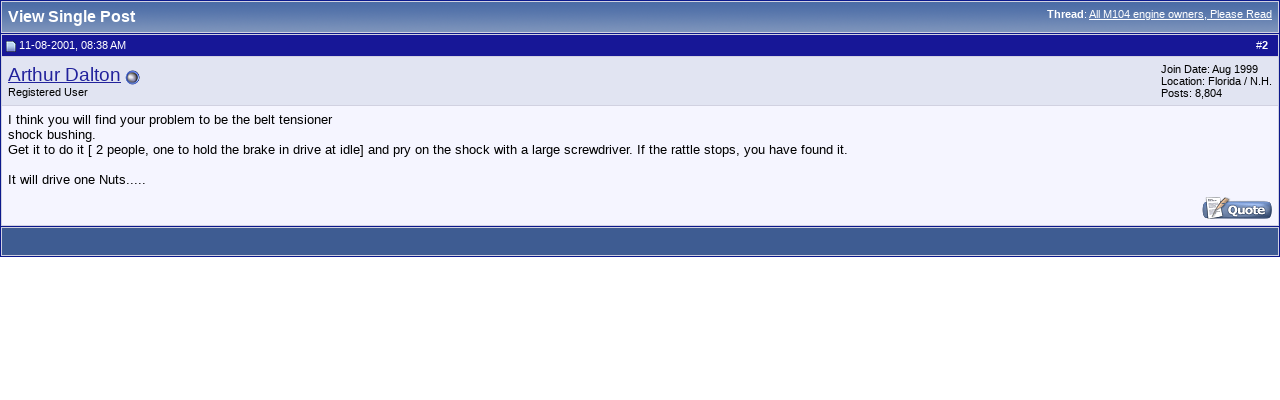

--- FILE ---
content_type: text/html; charset=ISO-8859-1
request_url: http://www.peachparts.com/shopforum/137115-post2.html
body_size: 5245
content:
<!DOCTYPE html PUBLIC "-//W3C//DTD XHTML 1.0 Transitional//EN" "http://www.w3.org/TR/xhtml1/DTD/xhtml1-transitional.dtd">
<html xmlns="http://www.w3.org/1999/xhtml" dir="ltr" lang="en">
<head>
<script language="JavaScript" src="../2016_New_Header/jquery-1.7.1.min.js" type="text/javascript"></script>
<link rel="dns-prefetch" href="//mca.pelicanparts.com" />
<link rel="preconnect" href="https://mca.pelicanparts.com" />
<script language="JavaScript" type="text/javascript">
	var BasePelicanAdURL = 'https://mca.pelicanparts.com/campaign.php?spot=';
	$(document).ready(function(){
		$.ajaxSetup({
			async: true,
			cache: false
		});
		$('.pelicanadplacement').each(function(){
			var AdElement = $(this);
			var ID = $(this).data('placementid');
			if (ID) {
				$.get(BasePelicanAdURL + ID + '&format=json', function(data,status) {
					if ((status == 'success')) {
						if (data['Status'] == 'SUCCESS') {
							AdElement.html(data['Content']);
						}
					}
				});
			}
		});
	});
</script>
<script language="JavaScript" src="../2016_New_Header/bootstrap/3.1.0/js/bootstrap.min.js"></script>
<script language="JavaScript" src="../2016_New_Header/SearchDropDownTags.js" async type="text/javascript"></script>
<script language="JavaScript" src="../2016_New_Header/jquery-ui-1.11.4.js" type="text/javascript"></script>
<script language="javascript">
function CheckKeyInput(myfield,e)
	{
	var key; var keychar;
	if (window.event) key = window.event.keyCode;
	else if (e) key = e.which;
	else return true;
	keychar = String.fromCharCode(key);
	if (key==13){ClearSearchFilterCookies();return true;}
	else {return true}	
	}
</script>	

<meta http-equiv="Content-Type" content="text/html; charset=ISO-8859-1" />
<meta name="generator" content="vBulletin 3.8.7" />

<meta name="keywords" content="Mercedes Parts, Mercedes Forum, Mercedes Technical Help, Mercedes Parts Online" />
<meta name="description" content="Post 137115 - Mercedes-Benz Forum and Technical DIY Discussions for Enthusiasts. PeachParts is NOT affiliated, sponsored nor authorized by Daimler AG." />


<!-- CSS Stylesheet -->
<style type="text/css" id="vbulletin_css">
/**
* vBulletin 3.8.7 CSS
* Style: '2016 Pelican Theme'; Style ID: 39
*/
body
{
	background: #FFFFFF;
	color: #000000;
	font: 10pt verdana, geneva, lucida, 'lucida grande', arial, helvetica, sans-serif;
	margin: 5px 10px 10px 10px;
	padding: 0px;
}
a:link, body_alink
{
	color: #22229C;
}
a:visited, body_avisited
{
	color: #22229C;
}
a:hover, a:active, body_ahover
{
	color: #FF4400;
}
.page
{
	background: #FFFFFF;
	color: #000000;
}
td, th, p, li
{
	font: 10pt Verdana, Arial;
}
.tborder
{
	background: #D1D1E1;
	color: #000000;
	border: 1px solid #0B198C;
}
.tcat
{
	background: #869BBF url(images/gradients/gradient_tcat.gif) repeat-x top left;
	color: #FFFFFF;
	font: bold 12pt tahoma, verdana, geneva, lucida, 'lucida grande', arial, helvetica, sans-serif;
}
.tcat a:link, .tcat_alink
{
	color: #ffffff;
	text-decoration: none;
}
.tcat a:visited, .tcat_avisited
{
	color: #ffffff;
	text-decoration: none;
}
.tcat a:hover, .tcat a:active, .tcat_ahover
{
	color: #FFFF66;
	text-decoration: underline;
}
.thead
{
	background: #171797;
	color: #FFFFFF;
	font: bold 11px tahoma, verdana, geneva, lucida, 'lucida grande', arial, helvetica, sans-serif;
}
.thead a:link, .thead_alink
{
	color: #FFFFFF;
	text-decoration: none;
}
.thead a:visited, .thead_avisited
{
	color: #FFFFFF;
	text-decoration: none;
}
.thead a:hover, .thead a:active, .thead_ahover
{
	color: #FFFFFF;
	text-decoration: underline;
}
.tfoot
{
	background: #3E5C92;
	color: #E0E0F6;
}
.tfoot a:link, .tfoot_alink
{
	color: #E0E0F6;
}
.tfoot a:visited, .tfoot_avisited
{
	color: #E0E0F6;
}
.tfoot a:hover, .tfoot a:active, .tfoot_ahover
{
	color: #FFFF66;
}
.alt1, .alt1Active
{
	background: #F5F5FF;
	color: #000000;
}
.alt2, .alt2Active
{
	background: #E1E4F2;
	color: #000000;
}
.inlinemod
{
	background: #FFFFCC;
	color: #000000;
}
.wysiwyg
{
	background: #F5F5FF;
	color: #000000;
	font: 10pt verdana, geneva, lucida, 'lucida grande', arial, helvetica, sans-serif;
	margin: 5px 10px 10px 10px;
	padding: 0px;
}
.wysiwyg a:link, .wysiwyg_alink
{
	color: #22229C;
}
.wysiwyg a:visited, .wysiwyg_avisited
{
	color: #22229C;
}
.wysiwyg a:hover, .wysiwyg a:active, .wysiwyg_ahover
{
	color: #FF4400;
}
textarea, .bginput
{
	font: 10pt verdana, geneva, lucida, 'lucida grande', arial, helvetica, sans-serif;
}
.bginput option, .bginput optgroup
{
	font-size: 10pt;
	font-family: verdana, geneva, lucida, 'lucida grande', arial, helvetica, sans-serif;
}
.button
{
	font: 11px verdana, geneva, lucida, 'lucida grande', arial, helvetica, sans-serif;
	BACKGROUND-COLOR: #FFBF67
}
select
{
	font: 11px verdana, geneva, lucida, 'lucida grande', arial, helvetica, sans-serif;
}
option, optgroup
{
	font-size: 11px;
	font-family: verdana, geneva, lucida, 'lucida grande', arial, helvetica, sans-serif;
}
.smallfont
{
	font: 11px verdana, geneva, lucida, 'lucida grande', arial, helvetica, sans-serif;
}
.time
{
	color: #666686;
}
.navbar
{
	font: 11px verdana, geneva, lucida, 'lucida grande', arial, helvetica, sans-serif;
}
.highlight
{
	color: #FF0000;
	font-weight: bold;
}
.fjsel
{
	background: #3E5C92;
	color: #E0E0F6;
}
.fjdpth0
{
	background: #F7F7F7;
	color: #000000;
}
.panel
{
	background: #E4E7F5 url(images/gradients/gradient_panel.gif) repeat-x top left;
	color: #000000;
	padding: 10px;
	border: 2px outset;
}
.panelsurround
{
	background: #D1D4E0 url(images/gradients/gradient_panelsurround.gif) repeat-x top left;
	color: #000000;
}
legend
{
	color: #22229C;
	font: 11px tahoma, verdana, geneva, lucida, 'lucida grande', arial, helvetica, sans-serif;
}
.vbmenu_control
{
	background: #738FBF;
	color: #FFFFFF;
	font: bold 11px tahoma, verdana, geneva, lucida, 'lucida grande', arial, helvetica, sans-serif;
	padding: 3px 6px 3px 6px;
	white-space: nowrap;
}
.vbmenu_control a:link, .vbmenu_control_alink
{
	color: #FFFFFF;
	text-decoration: none;
}
.vbmenu_control a:visited, .vbmenu_control_avisited
{
	color: #FFFFFF;
	text-decoration: none;
}
.vbmenu_control a:hover, .vbmenu_control a:active, .vbmenu_control_ahover
{
	color: #FFFFFF;
	text-decoration: underline;
}
.vbmenu_popup
{
	background: #FFFFFF;
	color: #000000;
	border: 1px solid #0B198C;
}
.vbmenu_option
{
	background: #BBC7CE;
	color: #000000;
	font: 11px verdana, geneva, lucida, 'lucida grande', arial, helvetica, sans-serif;
	white-space: nowrap;
	cursor: pointer;
}
.vbmenu_option a:link, .vbmenu_option_alink
{
	color: #22229C;
	text-decoration: none;
}
.vbmenu_option a:visited, .vbmenu_option_avisited
{
	color: #22229C;
	text-decoration: none;
}
.vbmenu_option a:hover, .vbmenu_option a:active, .vbmenu_option_ahover
{
	color: #FFFFFF;
	text-decoration: none;
}
.vbmenu_hilite
{
	background: #8A949E;
	color: #FFFFFF;
	font: 11px verdana, geneva, lucida, 'lucida grande', arial, helvetica, sans-serif;
	white-space: nowrap;
	cursor: pointer;
}
.vbmenu_hilite a:link, .vbmenu_hilite_alink
{
	color: #FFFFFF;
	text-decoration: none;
}
.vbmenu_hilite a:visited, .vbmenu_hilite_avisited
{
	color: #FFFFFF;
	text-decoration: none;
}
.vbmenu_hilite a:hover, .vbmenu_hilite a:active, .vbmenu_hilite_ahover
{
	color: #FFFFFF;
	text-decoration: none;
}
/* ***** styling for 'big' usernames on postbit etc. ***** */
.bigusername { font-size: 14pt; }

/* ***** small padding on 'thead' elements ***** */
td.thead, th.thead, div.thead { padding: 4px; }

/* ***** basic styles for multi-page nav elements */
.pagenav a { text-decoration: none; }
.pagenav td { padding: 2px 4px 2px 4px; }

/* ***** de-emphasized text */
.shade, a.shade:link, a.shade:visited { color: #777777; text-decoration: none; }
a.shade:active, a.shade:hover { color: #FF4400; text-decoration: underline; }
.tcat .shade, .thead .shade, .tfoot .shade { color: #DDDDDD; }

/* ***** define margin and font-size for elements inside panels ***** */
.fieldset { margin-bottom: 6px; }
.fieldset, .fieldset td, .fieldset p, .fieldset li { font-size: 11px; }
</style>
<link rel="stylesheet" type="text/css" href="clientscript/vbulletin_important.css?v=387" />


<!-- / CSS Stylesheet -->

<script type="text/javascript" src="clientscript/yui/yahoo-dom-event/yahoo-dom-event.js?v=387"></script>
<script type="text/javascript" src="clientscript/yui/connection/connection-min.js?v=387"></script>
<script type="text/javascript">
<!--
var SESSIONURL = "s=6efbab1dc76e5b57f5bb66de80f3b793&";
var SECURITYTOKEN = "guest";
var IMGDIR_MISC = "images/misc";
var vb_disable_ajax = parseInt("0", 10);
// -->
</script>
<script type="text/javascript" src="clientscript/vbulletin_global.js?v=387"></script>
<script type="text/javascript" src="clientscript/vbulletin_menu.js?v=387"></script>


	<link rel="alternate" type="application/rss+xml" title="PeachParts Mercedes-Benz Forum RSS Feed" href="http://www.peachparts.com/shopforum/external.php?type=RSS2" />
	

<link type="text/css" rel="stylesheet" href="../2016_New_Header/styles.css?v=2016111501" />
<style type="text/css">
/* Bootstrap & overrides workarounds - !! KEEP INLINE TO PAGE FOR NOW !! - START */
body { margin: 0 }
a.top_bar, a.top_bar:visited, a.top_bar:active, a.top_bar:hover, .top_bar:link, a.top_bar:link { font-family: 'Ubuntu', sans-serif !important; font-size: 10pt !important; font-style: normal !important; text-decoration: none !important; color: #fff !important; font-weight: normal !important }
a.top_bar:hover { color: #fff !important; font-weight: normal !important; text-decoration: underline !important; font-family: 'Ubuntu', sans-serif !important }
a.top_bar_CartQty, a.top_bar_CartQty:visited, a.top_bar_CartQty:active, a.top_bar_CartQty:hover { font-family: Verdana, Arial, Helvetica, sans-serif; font-size: 10pt !important; font-weight: bold !important }
a.top_bar_2016A, a.top_bar_2016A:visited, a.top_bar_2016A:active { font-family: 'Ubuntu', sans-serif !important; font-size: 10pt !important; font-style: normal !important; text-decoration: none !important; color: #fff !important; font-weight: normal !important }
a.top_bar_2016A:hover { color: #fff !important; font-weight: normal !important; text-decoration: underline !important; font-family: 'Ubuntu', sans-serif !important }
.top_tab_2016 a { display: block !important; background-color: #2163a8 !important }
.top_tab_2016 a:hover { background-color: #fff !important }
#nav_2016A li a span { font-family: Trebuchet MS,Lucida Grande,Lucida Sans Unicode,Lucida Sans,Tahoma,sans-serif !important; font-size: 16px !important }
/* Bootstrap & overrides workarounds - !! KEEP INLINE TO PAGE FOR NOW !! - END */
</style>

<link type="text/css" rel="stylesheet" href="../2016_New_Header/bootstrap/3.1.0/css/bootstrap-iso.css" />
<link type="text/css" rel="stylesheet" href="../2016_New_Header/catalog_2015-wayne.css" />	
<link type="text/css" rel="stylesheet" href="../2016_New_Header/jquery-ui.css" />

<title>PeachParts Mercedes-Benz Forum - View Single Post -  All M104 engine owners, Please Read</title>
</head>
<body style="margin:0px" onload="self.focus()">

<form action="http://www.peachparts.com/shopforum/showpost.php">

<table class="tborder" cellpadding="6" cellspacing="1" border="0" width="100%" style="border-bottom-width:0px">
<tr>
	<td class="tcat">
		<div class="smallfont" style="float:right">
			<strong>Thread</strong>:  <a style="text-decoration: underline" href="http://www.peachparts.com/shopforum/tech-help/26091-all-m104-engine-owners-please-read-post137115.html#post137115">All M104 engine owners, Please Read</a>
		</div>
		View Single Post
	</td>
</tr>
</table>



<!-- post #137115 -->



<table class="tborder" id="post137115" cellpadding="6" cellspacing="1" border="0" width="100%" align="center">
<tr>
	<td class="thead"  id="currentPost">
		<div class="normal" style="float:right">
			&nbsp;
			#<a href="http://www.peachparts.com/shopforum/137115-post2.html" target="new"  id="postcount137115" name="2"><strong>2</strong></a> &nbsp;
			
			
			
			
			
		</div>

		<div class="normal">
			<!-- status icon and date -->
			<a name="post137115"><img class="inlineimg" src="images/statusicon/post_old.gif" alt="Old" border="0" /></a>
			
				11-08-2001, 08:38 AM
			
			
			<!-- / status icon and date -->
		</div>
	</td>
</tr>
<tr>
	<td class="alt2" style="padding:0px">
		<!-- user info -->
		<table cellpadding="0" cellspacing="6" border="0" width="100%">
		<tr>
			
			<td nowrap="nowrap">

				<div id="postmenu_137115">
					
					<a class="bigusername" href="http://www.peachparts.com/shopforum/members/arthur-dalton.html">Arthur Dalton</a>
					<img class="inlineimg" src="images/statusicon/user_offline.gif" alt="Arthur Dalton is offline" border="0" />


					<script type="text/javascript"> vbmenu_register("postmenu_137115", true); </script>
					
				</div>

				<div class="smallfont">Registered User</div>
				
				

			</td>
			<td width="100%">&nbsp;</td>
			<td valign="top" nowrap="nowrap">

				<div class="smallfont">
					<div>Join Date: Aug 1999</div>
					<div>Location: Florida / N.H.</div>
					
					<div>
						Posts: 8,804
					</div>
					
					
					
					
					<div>    </div>
				</div>

			</td>
		</tr>
		</table>
		<!-- / user info -->
	</td>
</tr>
<tr>
	
	<td class="alt1" id="td_post_137115">
		
	<!-- message, attachments, sig -->

		

		

		<!-- message -->
		<div id="post_message_137115">
			

			I think you will find your problem to be the belt tensioner <br />
shock bushing.<br />
  Get it to do it [ 2 people, one to hold the brake in drive at idle] and pry on the shock with a large screwdriver.  If the rattle stops, you have found it.<br />
<br />
 It will drive one Nuts.....
			
				
			
		</div>
		<!-- / message -->

		

		
			
		

		

		

		

		

		

		<div style="margin-top: 10px" align="right">
			<!-- controls -->
			
			
			
				<a href="http://www.peachparts.com/shopforum/newreply.php?do=newreply&amp;p=137115" rel="nofollow"><img src="images/buttons/quote.gif" alt="Reply With Quote" border="0" /></a>
			
			
			
			
			
			
			
				
			
			
			<!-- / controls -->
		</div>

	<!-- message, attachments, sig -->

	</td>
</tr>
</table>


 
<!-- post 137115 popup menu -->
<div class="vbmenu_popup" id="postmenu_137115_menu" style="display:none;">
	<table cellpadding="4" cellspacing="1" border="0">
	<tr>
		<td class="thead">Arthur Dalton</td>
	</tr>
	
		<tr><td class="vbmenu_option"><a href="http://www.peachparts.com/shopforum/members/arthur-dalton.html">View Public Profile</a></td></tr>
	
	
	
	
	
		<tr><td class="vbmenu_option"><a href="http://www.peachparts.com/shopforum/search.php?do=finduser&amp;u=579" rel="nofollow">Find all posts by Arthur Dalton</a></td></tr>
	
	
	
	</table>
</div>
<!-- / post 137115 popup menu -->





<!-- / post #137115 -->

<table class="tborder" cellpadding="6" cellspacing="1" border="0" width="100%" style="border-top-width:0px">
<tr>
	<td class="tfoot" align="center">
		<input type="button" class="button" value="Close this window" id="close_button" style="display: none;" />
		&nbsp;
		<script type="text/javascript">
		<!--
		if (self.opener)
		{
			var close_button = fetch_object('close_button');
			close_button.style.display = '';
			close_button.onclick = function() { self.close(); };
		}
		//-->
		</script>
	</td>
</tr>
</table>

</form>


<!-- lightbox scripts -->
	<script type="text/javascript" src="clientscript/vbulletin_lightbox.js?v=387"></script>
	<script type="text/javascript">
	<!--
	vBulletin.register_control("vB_Lightbox_Container", "td_post_137115", 3);
	//-->
	</script>
<!-- / lightbox scripts -->


<script type="text/javascript">
<!--
	// Main vBulletin Javascript Initialization
	vBulletin_init();
//-->
</script>

</body>
</html>